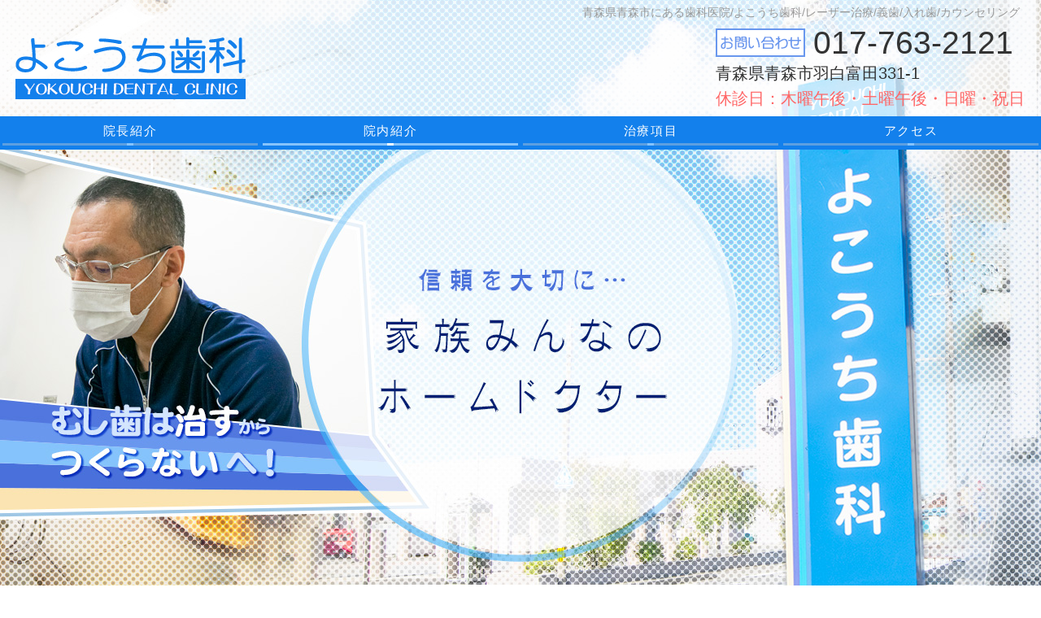

--- FILE ---
content_type: text/html; charset=UTF-8
request_url: https://www.yokouchi-dc.com/clinic
body_size: 6578
content:
<!DOCTYPE html>
<html>
<head>
<meta charset="UTF-8">
<meta http-equiv="X-UA-Compatible" content="IE=edge">
<meta name="viewport" content="width=device-width, initial-scale=1, viewport-fit=cover">
<meta name="format-detection" content="telephone=no">
<meta name="description" content="当院の設備や治療機材についてご紹介しております。当院の入り口には、車椅子の方でも来院しやすいようにスロープを設置しております。">
<meta name="SKYPE_TOOLBAR" content="SKYPE_TOOLBAR_PARSER_COMPATIBLE">
<meta property="og:title" content="院内紹介 - よこうち歯科 - 青森県青森市にある歯科医院">
<meta property="og:type" content="article">
<meta property="og:locale" content="ja_JP">
<meta property="og:url" content="https://www.yokouchi-dc.com/clinic">
<meta property="og:site_name" content="よこうち歯科 - 青森県青森市にある歯科医院">
<meta property="og:image" content="https://p2.ssl-cdn.jp/var/data/u/77/36779770796/img/ogp.jpg?cache=1545015437">
<meta property="og:description" content="当院の設備や治療機材についてご紹介しております。当院の入り口には、車椅子の方でも来院しやすいようにスロープを設置しております。">
<title>院内紹介 - よこうち歯科 - 青森県青森市にある歯科医院</title>
<link rel="canonical" href="https://www.yokouchi-dc.com/clinic">
<link rel="icon" type="image/x-icon" href="https://p2.ssl-cdn.jp/var/data/u/77/36779770796/img/favicon.ico?cache=1545015437">
<link rel="shortcut icon" type="image/x-icon" href="https://p2.ssl-cdn.jp/var/data/u/77/36779770796/img/favicon.ico?cache=1545015437">
<link rel="apple-touch-icon" href="https://p2.ssl-cdn.jp/var/data/u/77/36779770796/img/webclip.jpg?cache=1545015437">
<link rel="apple-touch-icon-precomposed" href="https://p2.ssl-cdn.jp/var/data/u/77/36779770796/img/webclip.jpg?cache=1545015437">
<link rel="stylesheet" media="all" href="https://p2.ssl-cdn.jp/share/css/theme/cache/two/dt-13-3.css?cache=20251224095327">
<style data-type="designset" data-color="13,3,85c3fb"></style>
<link rel="stylesheet" media="all" href="https://p2.ssl-cdn.jp/share/css/theme/cache/ct-13-3.css?cache=20251224095327">
<style data-type="content" data-color="13,3,85c3fb"></style>
<link rel="stylesheet" media="all" href="https://p2.ssl-cdn.jp/prj/service/drj/base.css">
<link rel="stylesheet" media="all" href="https://p2.ssl-cdn.jp/var/data/u/12/8dda768d382/css/site.css">
<link rel="stylesheet" media="all" href="https://p2.ssl-cdn.jp/var/data/u/77/36779770796/css/site.css?cache=1675047160">
<script type="text/javascript" src="https://p2.ssl-cdn.jp/share/js/lib/jquery/versions/jquery-1.9.1.min.js?cache=20251224095327"></script>
<script type="text/javascript" src="https://p2.ssl-cdn.jp/share/js/app/Config/viewer-require.js?cache=20251224095327"></script>
<script type="text/javascript">
    require.urlArgs = 'cache=20251224095327';
    require.baseUrl = 'https://p2.ssl-cdn.jp/share/js';
</script>
<script type="text/javascript" src="https://p2.ssl-cdn.jp/share/js/lib/require/require.js?cache=20251224095327"></script>
<script type="application/ld+json">{"@context":"https:\/\/schema.org","@type":"BreadcrumbList","itemListElement":[{"@type":"ListItem","position":1,"name":"トップ","item":"https:\/\/www.yokouchi-dc.com\/"},{"@type":"ListItem","position":2,"name":"院内紹介","item":"https:\/\/www.yokouchi-dc.com\/clinic"}]}</script>
<meta name="Keywords" content="青森,予防,よこうち歯科,信頼,歯医者">
<meta name="msvalidate.01" content="8FD251B79398BEEF3ADF7ECDF7594B7B" />
<!-- Global site tag (gtag.js) - Google Analytics -->
<script async src="https://www.googletagmanager.com/gtag/js?id=UA-24809554-34"></script>
<script>
  window.dataLayer = window.dataLayer || [];
  function gtag(){dataLayer.push(arguments);}
  gtag('js', new Date());

  gtag('config', 'UA-24809554-34');
</script>

<!-- Google Tag Manager -->
<script>(function(w,d,s,l,i){w[l]=w[l]||[];w[l].push({'gtm.start':
new Date().getTime(),event:'gtm.js'});var f=d.getElementsByTagName(s)[0],
j=d.createElement(s),dl=l!='dataLayer'?'&l='+l:'';j.async=true;j.src=
'https://www.googletagmanager.com/gtm.js?id='+i+dl;f.parentNode.insertBefore(j,f);
})(window,document,'script','dataLayer','GTM-M7VFDX6');</script>
<!-- End Google Tag Manager -->

<!-- Google tag (gtag.js) -->
<script async src="https://www.googletagmanager.com/gtag/js?id=G-02Q6E2TDJF"></script>
<script>
  window.dataLayer = window.dataLayer || [];
  function gtag(){dataLayer.push(arguments);}
  gtag('js', new Date());

  gtag('config', 'G-02Q6E2TDJF');
</script>
</head>
<body class="page-body dt-13-3 device-pc" data-page-id="33860" data-url="/clinic" data-id-path="/33850/33860/" data-http-root="http://www.yokouchi-dc.com" data-https-root="https://www.yokouchi-dc.com" data-max-width="1280-" data-site-ssl="1" data-sub-domain="yokouchi-dc" style="">
<!-- Google Tag Manager (noscript) -->
<noscript><iframe src="https://www.googletagmanager.com/ns.html?id=GTM-M7VFDX6"
height="0" width="0" style="display:none;visibility:hidden"></iframe></noscript>
<!-- End Google Tag Manager (noscript) --><script>(function() {if (document.addEventListener) {    if ($(document).data("disable-click") === undefined) {        $(document).data("disable-click", "1");    }    document.addEventListener("click", function (evt) {        if ($(document).data("disable-click") == "1") {            evt.stopPropagation(); evt.preventDefault();            return false;        };    }, true);}var width=$(window).width()|$(document).width();$("body").addClass(width>=1024?"width-large":(width>=768?"width-medium":"width-small"));if (navigator.userAgent.toLowerCase().indexOf("mac os x") != -1    && navigator.userAgent.toLowerCase().indexOf("iphone os") == -1    && "ontouchstart" in window) {    $("body").removeClass("device-pc device-tablet device-sphone").addClass("device-tablet");}})();</script>
<div class="layout-page">

<!-- HEADER -->
<header class="layout-header">

    <!-- BLOCK -->
    <div data-block-id="250574" class="block block-Html ">
        <div class="b-body">
            <div class="part part-Html">
                <div class="piece piece-Html"><h1>青森県青森市にある歯科医院/よこうち歯科/レーザー治療/義歯/入れ歯/カウンセリング</h1></div>
            </div>
        </div>
    </div>
    <!-- BLOCK -->

    <!-- BLOCK -->
    <div data-block-id="251501" class="block block-HeaderSet1 block-DentalHeaderSet1 block-MultiColor block-ImageMenu ">
        <div class="b-body">
            <div class="part part-HeaderSet1 part-DentalHeaderSet1 part-MultiColor part-ImageMenu">
                <div class="unit1">
                </div>
                <div class="unit2">
                <h1><div class="piece piece-Image"><a href="https://www.yokouchi-dc.com/" title="トップページ"><img src="https://p2.ssl-cdn.jp/var/data/u/77/36779770796/img/3d/3d77058539f3b0b36e0b60aa537630bc.png.webp" alt="よこうち歯科 - 家族みんなのホームドクター"></a></div></h1>
<div class="menu">                <div class="tel">
                <div class="piece piece-Phone"><span itemprop="tel">017-763-2121</span></div>
                <div class="piece piece-RichText RichText">青森県青森市羽白富田331-1<br><span class="w-f-c-pink">休診日：木曜午後・土曜午後・日曜・祝日</span></div>

                    </div>
                </div>
                <div class="trigger" ><div><a href=""><span>MENU</span></a></div></div>
                </div>
                <div class="unit3">
                </div>
                <div class="unit4">
                
                <ul class="piece piece-GlobalMenu SetItem4">
                    <li><a href="https://www.yokouchi-dc.com/dr" title="院長紹介">院長紹介</a>                    </li>
                    <li><a href="https://www.yokouchi-dc.com/clinic" title="院内紹介">院内紹介</a>                    </li>
                    <li><a href="https://www.yokouchi-dc.com/treatment" class="close">治療項目</a>
                        <div>
                        <ul>
                            <li><a href="https://www.yokouchi-dc.com/treatment" title="治療項目">治療項目</a>                            </li>
                            <li><a href="https://www.yokouchi-dc.com/treatment/preventive" title="予防歯科">予防歯科</a>                            </li>
                            <li><a href="https://www.yokouchi-dc.com/treatment/periodontal" title="歯周病治療">歯周病治療</a>                            </li>
                            <li><a href="https://www.yokouchi-dc.com/treatment/denture" title="入れ歯（義歯）">入れ歯（義歯）</a>                            </li>
                            <li><a href="https://www.yokouchi-dc.com/treatment/whitening" title="ホワイトニング">ホワイトニング</a>                            </li>
                            <li><a href="https://www.yokouchi-dc.com/treatment/orthodontic" title="矯正治療">矯正治療</a>                            </li>
                        </ul>
                        </div>
                    </li>
                    <li><a href="https://www.yokouchi-dc.com/access" title="アクセス">アクセス</a>                    </li>
                </ul>

                </div>
                <div class="unit5">
                
                <ul class="piece piece-SphoneMenu">
                    <li><a href="https://www.yokouchi-dc.com/" title="トップページ" class="home">HOME</a>
                    </li>
                    <li><a href="https://www.yokouchi-dc.com/access" title="アクセス" class="access">アクセス</a>
                    </li>
                    <li><a href="tel:017-763-2121" title="017-763-2121" class="tel">お問合せ</a>
                    </li>
                    <li><a href="https://www.yokouchi-dc.com/sitemap" title="サイトマップ" class="menu1">メニュー</a>
                    </li>
                </ul>

                <div class="piece piece-CustomSearch""></div>
                <div class="piece piece-DismissButton"><div class="dismiss" data-dismiss></div></div>
                </div>
                <div class="TriggerMenu" data-triggermenu></div>
                <div class="MobileCv"></div>
            </div>
        </div>
    </div>
    <!-- BLOCK -->

</header>
<!-- HEADER -->

<!-- BODY-HEADER -->
<div class="layout-body-header ct-13-3 device-pc width-large">

</div>
<!-- BODY-HEADER -->

<div class="layout-body layout-two-col-a">

<!-- CONTENTS -->
<div class="layout-contents ct-13-3 device-pc width-large">

    <!-- BLOCK -->
    <div data-block-id="250554" class="block block-Heading ">
        <h1 class="part part-Heading">
            <span class="piece piece-Heading">院内紹介</span>
        </h1>
    </div>
    <!-- BLOCK -->

    <!-- BLOCK -->
    <div data-block-id="253578" class="block block-SetA ">
        <div class="b-body SetItem3 SetItemSmall1" data-set-item="3" data-set-item-small="1">
            <div class="part part-SetA pattern3">
                <h2 class="piece piece-Heading">医院外観</h2>
                <div class="piece piece-Image"><img src="https://p2.ssl-cdn.jp/var/data/u/77/36779770796/img/aa/aaf542a323c8ea9fa7f2a7a7cb8a92fb.jpeg.webp" alt=""></div>
                <div class="piece piece-RichText RichText">当院の外観です。</div>

            </div>
            <div class="part part-SetA pattern3">
                <h2 class="piece piece-Heading">駐車場</h2>
                <div class="piece piece-Image"><img src="https://p2.ssl-cdn.jp/var/data/u/77/36779770796/img/12/1261af60832b6bc2d761dee9fe9bd888.jpeg.webp" alt=""></div>
                <div class="piece piece-RichText RichText">お車でお越しの方は、ぜひご利用ください。</div>

            </div>
            <div class="part part-SetA pattern3">
                <h2 class="piece piece-Heading">入り口</h2>
                <div class="piece piece-Image"><img src="https://p2.ssl-cdn.jp/var/data/u/77/36779770796/img/67/67305c855192f6b862736cf6475d08c5.jpeg.webp" alt=""></div>
                <div class="piece piece-RichText RichText">入り口には車椅子の方でも来院しやすい様に、傾斜を緩やかにしたスロープを設置しています。</div>

            </div>
            <div class="part part-SetA pattern3">
                <h2 class="piece piece-Heading">受付</h2>
                <div class="piece piece-Image"><img src="https://p2.ssl-cdn.jp/var/data/u/77/36779770796/img/23/238df87183444f7fa50c300a31b87578.jpeg.webp" alt=""></div>
                <div class="piece piece-RichText RichText">当院受付です。何か疑問や不安がありましたら、お気軽にご相談ください。</div>

            </div>
            <div class="part part-SetA pattern3">
                <h2 class="piece piece-Heading">待合室</h2>
                <div class="piece piece-Image"><img src="https://p2.ssl-cdn.jp/var/data/u/77/36779770796/img/ce/ce9316781b2a4b10acb5230b7b942b66.jpeg.webp" alt=""></div>
                <div class="piece piece-RichText RichText">患者さんにリラックスして診療をお受けいただけるように、スペースを広めにとってあります。当院は予約制の為お待たせすることはありませんが、呼ばれるまでゆったりとお待ち下さい。</div>

            </div>
            <div class="part part-SetA pattern3">
                <h2 class="piece piece-Heading">カウンセリングルーム</h2>
                <div class="piece piece-Image"><img src="https://p2.ssl-cdn.jp/var/data/u/77/36779770796/img/7d/7d1d5f92f6151d572aaa0c7ce768b04c.jpeg.webp" alt=""></div>
                <div class="piece piece-RichText RichText">治療においては患者さんの意見をしっかりと聞き、相互でしっかりと治療方針や内容を理解していただくように努めております。</div>

            </div>
            <div class="part part-SetA pattern3">
                <h2 class="piece piece-Heading">ユニット</h2>
                <div class="piece piece-Image"><img src="https://p2.ssl-cdn.jp/var/data/u/77/36779770796/img/88/883f31930dfb55d639c56e436dd9a453.jpeg.webp" alt=""></div>
                <div class="piece piece-RichText RichText">衛生的で設備の整ったユニットです。<br>患者さんとしっかりとお話をしてから治療に入りますので、安心して治療を受けていただけます。歯の悩み等どんなことでもお気軽にご相談ください。</div>

            </div>
            <div class="part part-SetA pattern3">
                <h2 class="piece piece-Heading">個室診療室</h2>
                <div class="piece piece-Image"><img src="https://p2.ssl-cdn.jp/var/data/u/77/36779770796/img/b8/b8cf8820fa38870d96e9f73cd2f99e28.jpeg.webp" alt=""></div>
                <div class="piece piece-RichText RichText">主に審美歯科治療に使用します。<br></div>

            </div>
            <div class="part part-SetA pattern3">
                <h2 class="piece piece-Heading">レーザー</h2>
                <div class="piece piece-Image"><img src="https://p2.ssl-cdn.jp/var/data/u/77/36779770796/img/02/02e8ef55505ca88cb1a199cf7f51e2f6.jpeg.webp" alt=""></div>
                <div class="piece piece-RichText RichText">当院ではご要望に応じてレーザー治療を行っております。<br>レーザー治療機を使うと、虫歯や歯周病の治療はもちろんのこと、予防や歯肉のピーリング（歯茎の黒ずみを白くする）、口内炎の除去など、様々な治療を、極力痛みが少ないように行えます。</div>

            </div>
            <div class="part part-SetA pattern3">
                <h2 class="piece piece-Heading">電解次亜水生成器</h2>
                <div class="piece piece-Image"><img src="https://p2.ssl-cdn.jp/var/data/u/77/36779770796/img/cb/cbf9c1f308176b29f4a9b41b74cd797b.jpeg.webp" alt=""></div>
                <div class="piece piece-RichText RichText">口の中の雑菌などを消毒・破壊して、口臭の発生・プラーク(歯垢)の形成を抑制。歯周病や虫歯を予防します。</div>

            </div>
            <div class="part part-SetA pattern3">
                <h2 class="piece piece-Heading">電動麻酔器</h2>
                <div class="piece piece-Image"><img src="https://p2.ssl-cdn.jp/var/data/u/77/36779770796/img/c6/c67a75b9c146382d47b11078b34270fe.jpeg.webp" alt=""></div>
                <div class="piece piece-RichText RichText">当医院では、出きるだけ患者さんの痛くない治療を心がけ導入いたしました。<br>電動麻酔器は一定の低速度でゆっくりと麻酔薬を注入することができるため、痛みを軽減することができます。<br></div>

            </div>
            <div class="part part-SetA pattern3">
                <h2 class="piece piece-Heading">口腔外吸引機(フリーアーム)</h2>
                <div class="piece piece-Image"><img src="https://p2.ssl-cdn.jp/var/data/u/77/36779770796/img/86/8621646c5610520e6860d486b0f3e919.jpeg.webp" alt=""></div>
                <div class="piece piece-RichText RichText">当医院では、器具などの滅菌には細心の注意を払っております。また、従来消毒のみで済まされていた切削器具に関しましてもできる限り滅菌を施しております。切削粉の空気中の飛散を最小限にするため、すべてのユニットへ口腔外吸引機（フリーアーム）の設置、使用を行っております。</div>

            </div>
            <div class="part part-SetA pattern3">
                <h2 class="piece piece-Heading">デジタルパノラマレントゲン</h2>
                <div class="piece piece-Image"><img src="https://p2.ssl-cdn.jp/var/data/u/77/36779770796/img/f4/f4e59a238ca03ee0b1cb53d5834d3606.jpeg.webp" alt=""></div>
                <div class="piece piece-RichText RichText">当院では、デジタルパノラマレントゲンを採用しております。デジタルパノラマレントゲンは身体にやさしいだけではなく、環境にもやさしい設備です。<br>又、撮影した写真をすぐに見ることが出来たりするので、様々なメリットがあります。</div>

            </div>
            <div class="part part-SetA pattern3">
                <h2 class="piece piece-Heading">口腔内カメラ</h2>
                <div class="piece piece-Image"><img src="https://p2.ssl-cdn.jp/var/data/u/77/36779770796/img/d4/d4c53cfa6508aee1d2f9b77e91e355bd.jpeg.webp" alt=""></div>
                <div class="piece piece-RichText RichText">お口の中を撮影してわかりやすく説明します。<br></div>

            </div>
            <div class="part part-SetA pattern3">
                <h2 class="piece piece-Heading">サーボクレーブ</h2>
                <div class="piece piece-Image"><img src="https://p2.ssl-cdn.jp/var/data/u/77/36779770796/img/cb/cbd40587d7870bca6b102e9ea1d787d6.jpeg.webp" alt=""></div>
                <div class="piece piece-RichText RichText">治療に使用する器具は、専用の洗浄・滅菌器で毎回確実に滅菌しております。</div>

            </div>
        </div>
    </div>
    <!-- BLOCK -->

    <!-- BLOCK -->
    <div data-block-id="257065" class="block block-Breadcrumb ">
        <div class="b-body">
            <div class="part part-Breadcrumb">
                <span class="piece piece-Breadcrumb"><a href="https://www.yokouchi-dc.com/" title="トップページ"><span title="トップ">トップ</span></a> <span class="delimiter">&#x3e;</span> <span><a href="https://www.yokouchi-dc.com/clinic" title="院内紹介"><span title="院内紹介">院内紹介</span></a></span></span>
            </div>
        </div>
    </div>
    <!-- BLOCK -->

</div>
<!-- CONTENTS -->

<!-- NAVIGATION -->
<div class="layout-navigations">
<nav class="layout-navigation">

    <!-- BLOCK -->
    <div data-block-id="250569" class="block block-VerticalList ">
        <div class="b-head pattern1" data-sphone-sidebar-toggle-option="disabled"><h1><span>診療案内</span></h1></div>
        <div class="b-body">
            <div class="part part-VerticalList">
                
                <ul class="piece piece-VerticalList SetItem6">
                    <li><a href="https://www.yokouchi-dc.com/treatment/preventive" title="予防歯科">予防歯科</a>                    </li>
                    <li><a href="https://www.yokouchi-dc.com/treatment/periodontal" title="歯周病治療">歯周病治療</a>                    </li>
                    <li><a href="https://www.yokouchi-dc.com/treatment/denture" title="入れ歯（義歯）">入れ歯（義歯）</a>                    </li>
                    <li><a href="https://www.yokouchi-dc.com/treatment/whitening" title="ホワイトニング">ホワイトニング</a>                    </li>
                    <li><a href="https://www.yokouchi-dc.com/treatment/orthodontic" title="矯正治療">矯正治療</a>                    </li>
                    <li><a href="https://www.yokouchi-dc.com/notice" title="施設基準">当院の施設基準</a>                    </li>
                </ul>

            </div>
        </div>
    </div>
    <!-- BLOCK -->

    <!-- BLOCK -->
    <div data-block-id="254168" class="block block-Image ">
        <div class="b-body SetItem1 SetItemSmall1">
            <div class="part part-Image">
                <div class="piece piece-Image"><a href="https://www.yokouchi-dc.com/infection-prevention" title="院内感染予防の徹底"><img src="https://p2.ssl-cdn.jp/var/data/u/77/36779770796/img/4c/4c8d3fea4bf585e3e2895f842a073c09.jpeg.webp" alt="院内感染予防の徹底"></a></div>
            </div>
        </div>
    </div>
    <!-- BLOCK -->

    <!-- BLOCK -->
    <div data-block-id="250573" class="block block-ContactData ">
        <div class="b-body">
            <div class="part part-ContactData">
                <h2 class="piece piece-Heading" itemprop="name">よこうち歯科</h2>
                <div class="piece piece-Image"><a href="https://www.yokouchi-dc.com/access" title="アクセス"><img src="https://p2.ssl-cdn.jp/var/data/u/77/36779770796/img/a5/a533dd7f6434065888f3f15febbaf258.jpeg.webp" alt="青森県青森市の歯科医院 - よこうち歯科"></a></div>
                <div class="piece piece-Phone"><span itemprop="tel">017-763-2121</span></div>
                <p class="piece piece-PlainText" ></p>
                <div class="piece piece-Address" itemprop="address"><span itemprop="postal-code" class="postal-code">038-0058</span> <span itemprop="region">青森県</span> <span itemprop="locality">青森市羽白富田</span> <span itemprop="street-address">331-1</span> </div>
                <div class="piece piece-Button"><a href="https://www.yokouchi-dc.com/access" title="アクセス">アクセス</a></div>
            </div>
            <div class="part part-RichText">
                <div class="piece piece-RichText RichText"><div class="table-box" contenteditable="false" unselectable="on"><table class="piece-Table pattern1"><thead class="align-center "><tr><th>診療日程</th><th>月</th><th>火</th><th>水</th><th>木</th><th>金</th><th>土</th><th>日</th></tr></thead><tbody class="align-center  vertical-align-center"><tr><th>9:00～12:30</th><td class="RichText"><div class="w-a-center">○</div></td><td class="RichText"><div class="w-a-center">○</div></td><td class="RichText"><div class="w-a-center">○</div></td><td class="RichText"><div class="w-a-center">○</div></td><td class="RichText"><div class="w-a-center">○</div></td><td class="RichText"><div class="w-a-center">○</div></td><td class="RichText"><div class="w-a-center">-</div></td></tr><tr><th>14:00～18:30</th><td class="RichText"><div class="w-a-center">○</div></td><td class="RichText"><div class="w-a-center">○</div></td><td class="RichText"><span class="w-f-c-rgb" style="color: rgb(89, 178, 0);"><span class="w-f-w-bold"><div class="w-a-center">※</div></span></span></td><td class="RichText"><div class="w-a-center">-</div></td><td class="RichText"><span class="w-f-w-bold"><span class="w-f-c-rgb" style="color: rgb(89, 178, 0);"><div class="w-a-center">※</div></span></span></td><td class="RichText"><div class="w-a-center">-</div></td><td class="RichText"><div class="w-a-center">-</div></td></tr></tbody></table></div><span class="w-f-c-rgb" style="color: rgb(89, 178, 0);">※は20:00までの診療となります。</span><br><span class="w-f-c-pink">休診日：木曜午後・土曜午後・日曜日・祝日</span></div>

            </div>
        </div>
    </div>
    <!-- BLOCK -->

</nav>
</div>
<!-- NAVIGATION -->

</div>

<!-- BODY-FOOTER -->
<div class="layout-body-footer ct-13-3 device-pc width-large">

</div>
<!-- BODY-FOOTER -->

<!-- FOOTER -->
<footer class="layout-footer">

    <!-- BLOCK -->
    <div data-block-id="250566" class="block block-PageTop ">
        <div class="b-body">
            <div class="part part-PageTop">
                <div class="piece piece-PageTop a-right" ><a href="#Top" data-tag-name="backTop">▲</a></div>
            </div>
        </div>
    </div>
    <!-- BLOCK -->

    <!-- BLOCK -->
    <div data-block-id="250570" class="block block-RichText ">
        <div class="b-body">
            <div class="part part-Html">
                <div class="piece piece-Html"><iframe src="https://www.google.com/maps/embed?pb=!1m18!1m12!1m3!1d3017.923958651779!2d140.68140491540922!3d40.851593279316994!2m3!1f0!2f0!3f0!3m2!1i1024!2i768!4f13.1!3m3!1m2!1s0x5f9b98e8837bee29%3A0x684d14aa103b35f1!2z44KI44GT44GG44Gh5q2v56eR!5e0!3m2!1sja!2sjp!4v1537860908069" width="100%" height="250" frameborder="0" style="border:0" allowfullscreen></iframe></div>
            </div>
        </div>
    </div>
    <!-- BLOCK -->

    <!-- BLOCK -->
    <div data-block-id="250495" class="block block-Copyright ">
        <div class="b-body">
            <div class="part part-Copyright">
                <div class="piece piece-Copyright"><p>© 青森市 よこうち歯科</p></div>
            </div>
        </div>
    </div>
    <!-- BLOCK -->

</footer>
<!-- FOOTER -->

</div>
<script type="text/javascript">
require(['app/Viewer/Start'], function (Start) {
Start.ViewerRouter.Viewer.useScripts(["Button","PageTop","VerticalList","ButtonList"], 'piece');
Start.ViewerRouter.Viewer.useScripts(["HeaderSet1","DentalHeaderSet1"], 'part');
Start.ViewerRouter.Viewer.useScripts(["Set"], 'block');
Start.ViewerRouter.Init();
});</script>
</body>
</html>


--- FILE ---
content_type: text/css
request_url: https://p2.ssl-cdn.jp/var/data/u/77/36779770796/css/site.css?cache=1675047160
body_size: 4379
content:
@charset "utf-8";
/* CSS Document */

/*---------------------------------------- TOP・中ページ共通CSS ----------------------------------------*/
/*-------------------- 全体レイアウト --------------------*/
/* フォントサイズ（最大） */
.layout-page {
	font-size: 110%;
}

/*----- 横幅 -----*/

/*-------------------- ヘッダー --------------------*/
/*----- ヘッダー用h1 -----*/
.b-body .part.part-Html .piece.piece-Html h1 {
	font-size: 80% !important;
	font-weight: normal !important;
	text-align: right !important;
	color: #999999 !important;
	margin: .5% 2% 0 0 !important;
}
/* ヘッダー用h1（モバイル非表示） */
.width-small .b-body .part.part-Html .piece.piece-Html h1 {
	display: none !important;
}
/*----- 背景透明化 -----*/
.block-HeaderSet1 {
    background-color: transparent !important;
}

/*----- 医院名 -----*/
.block-HeaderSet1 .b-body .part-HeaderSet1 .unit2 h1 .piece-Image img {
	max-width: 100% !important;
}
/* 医院名画像モバイル表示時 */
.width-small .block-HeaderSet1 .b-body .part-HeaderSet1 .unit2 h1 .piece-Image img {
	margin: 15px auto 0 auto !important;
	max-width: 250px !important;
	width: 250px !important;
}
/* モバイル表示時　医院名下のスペーサー非表示 */
.width-small div[data-block-id="251319"] .piece.piece-Spacer{
	height: 0 !important;
}

/*----- お問い合わせ -----*/
/* 下部の余白 */
.block-HeaderSet1 .b-body .part-HeaderSet1 .unit2 {
	border-spacing: 10px 6px;
	margin-bottom: 0 !important;
}

/* 電話番号 */
.block-HeaderSet1 .b-body .part-HeaderSet1 .unit2 .menu .tel .piece-Phone {
	position: relative;
	padding: 0 0 0 120px !important;
	font-size: 275% !important;
	font-family: Arial, Helvetica, sans-serif;
}
/* 電話マーク */
.block-HeaderSet1 .b-body .part-HeaderSet1 .unit2 .menu .tel .piece-Phone:before {
	display: block;
	position: absolute;
	left: 0;
	top: 50%;
	margin: -18px 0 0 0 !important;
	content: "";
	width: 110px !important;
	height: 35px !important;
	background-image: url(/var/data/u/77/36779770796/usr/head-tel-mark.png) !important;
	background-size: 110px 35px !important;
}

/* 住所と休診日 */
.menu .tel .piece.piece-RichText.RichText {
	font-size: 140% !important;
}

/*----- グローバルメニュー -----*/
/*[data-max-width="1280-"].device-pc .layout-header .block-HeaderSet1 .b-body .part-HeaderSet1 .unit4 {
	background-color: transparent !important;
}*/
.part-HeaderSet1 .unit4 ul.piece-GlobalMenu > li > a {
	font-size: 125%;
}
.part-HeaderSet1 .unit4 ul.piece-GlobalMenu li div ul li a,
.part-HeaderSet1 .unit4 ul.piece-GlobalMenu li div ul li + li a {
	font-size: 110% !important;
	line-height: 2;
}
.layout-header .block-HeaderSet1 .unit4,
.layout-header .block-HeaderSet1 .unit4 ul.piece-GlobalMenu > li > a {
	background: #1380EC !important;
	color: #FFF !important;
}
.part-HeaderSet1 .unit4 ul.piece-GlobalMenu li div ul {
	background-color: #1380EC !important;
}

.part-HeaderSet1 .unit4 ul.piece-GlobalMenu li div ul li a:hover,
.part-HeaderSet1 .unit4 ul.piece-GlobalMenu li div ul li a.active {
	background: #85c3fb !important;
}

/* リンク */
.block-ImageMenu .b-body .part-ImageMenu .piece-ImageMenu ul li a img:hover{
	opacity: 0.8 !important;
}

/*モバイルメニュー*/
/*
.base-background-blue,
.block-HeaderSet2 .unit1 .trigger a {
	background-color: #0281ff !important;
}
.block-HeaderSet2 .b-body .part-HeaderSet2 .TriggerMenu,
.block-HeaderSet2 .b-body .part-HeaderSet2 .TriggerMenu2,
.block-HeaderSet2 .b-body .part-HeaderSet2 .TriggerMenu3,
.block-HeaderSet2 .b-body .part-HeaderSet2 .TriggerMenu ul {
	background-color: #85c3fb !important;
}
.block-HeaderSet2 .b-body .part-HeaderSet2 .TriggerMenu ul li {
	width: 100%;
}
.block-HeaderSet2 .b-body .part-HeaderSet2 .TriggerMenu ul li a {
	border-bottom: #85c3fb 1px solid !important;
	border-right: #85c3fb 1px solid !important;
	background-color: #3fa4ff !important;
	margin: .5% 2%;
}
*/
/*ヘッダー2用 メニュー上のTEL*/
/*
.width-large .block-HeaderSet2 .b-body .part-HeaderSet2 .unit1 .menu {
	background: url("/var/data/u/77/36779770796/usr/head-tel-mark2.png") no-repeat right top !important;
}
.width-medium .block-HeaderSet2 .b-body .part-HeaderSet2 .unit1 .menu {
	background: url("/var/data/u/77/36779770796/usr/head-tel-mark2M.png") no-repeat right top !important;
}
.block-HeaderSet2 .b-body .part-HeaderSet2 .unit1 .menu ul.piece-HorizontalList li {
    font-size: 110% !important;
    background: #85c3fb;
    color: #FFF;
}
.block-HeaderSet2 .b-body .part-HeaderSet2 .unit1 .menu ul.piece-HorizontalList li a {
	padding: 10px 5px 5px 8px !important;
	margin-left: 30px;
}
.block-HeaderSet2 {
	background-color: transparent !important;
}
*/

/*モバイルメニュー*/
.base-background-blue,
.block-HeaderSet1 .b-body .part-HeaderSet1 .unit2 .trigger div a {
	background-color: #0281ff !important;
}
.block-HeaderSet1 .b-body .part-HeaderSet1 .TriggerMenu,
.block-HeaderSet1 .b-body .part-HeaderSet1 .TriggerMenu2,
.block-HeaderSet1 .b-body .part-HeaderSet1 .TriggerMenu3,
.block-HeaderSet1 .b-body .part-HeaderSet1 .TriggerMenu ul {
	background-color: #85c3fb !important;
}
.block-HeaderSet1 .b-body .part-HeaderSet1 .TriggerMenu ul li {
	width: 100%;
}
.block-HeaderSet1 .b-body .part-HeaderSet1 .TriggerMenu ul li a {
	border-bottom: #85c3fb 1px solid !important;
	border-right: #85c3fb 1px solid !important;
	background-color: #3fa4ff !important;
	margin: .5% 2%;
}
/*ヘッダー2用 メニュー上のTEL*/
.width-large .block-HeaderSet1 .b-body .part-HeaderSet1 .unit1 .menu {
	background: url("/var/data/u/77/36779770796/usr/head-tel-mark2.png") no-repeat right top !important;
}
.width-medium .block-HeaderSet1 .b-body .part-HeaderSet1 .unit1 .menu {
	background: url("/var/data/u/77/36779770796/usr/head-tel-mark2M.png") no-repeat right top !important;
}
.block-HeaderSet1 .b-body .part-HeaderSet1 .unit1 .menu ul.piece-HorizontalList li {
    font-size: 110% !important;
    background: #85c3fb;
    color: #FFF;
}
.block-HeaderSet1 .b-body .part-HeaderSet1 .unit1 .menu ul.piece-HorizontalList li a {
	padding: 10px 5px 5px 8px !important;
	margin-left: 30px;
}
.block-HeaderSet1 {
	background-color: transparent !important;
}
.layout-header {
    background: rgba(255,255,255,.7);
}
.block-MultiColor .b-body .part-MultiColor .piece-MultiColor ul li a {
	font-size: 130%;
}

/* TOPぺーじ用 */
/*
.width-large div[data-block-id="251319"] .part-Spacer,
.width-medium div[data-block-id="251319"] .part-Spacer {
	margin-bottom: 500px;
}
*/

/* 中ページ用 */
.width-large header.layout-header,
.width-medium header.layout-header {
    margin-bottom: 570px;
}

/*メインビジュアル*/
/*.page-body:not(.width-small) .layout-page {
    background: url("/var/data/u/77/36779770796/usr/mainL.jpg") no-repeat  50% 0;
}*/
.width-large .layout-page {
    background: url("/var/data/u/77/36779770796/usr/mainL.jpg") no-repeat  50% 0;
}
.width-medium .layout-page {
    background: url("/var/data/u/77/36779770796/usr/mainM.jpg") no-repeat  50% 0;;
}

/* モバイル表示時のメニュー非表示 */
/*.page-body.width-small .block-HeaderSet1 .b-body .part-HeaderSet1 .unit2 .trigger {
	display: none !important;
}*/

/*-------------------- フッター --------------------*/
/*----- ソーシャルボタン -----*/
.layout-footer .block-SocialButton .b-body .part-SocialButton {
	background-color: transparent !important;
	border: none !important;
}

/*----- Googleマップ -----*/
 [data-max-width="1280-"].device-pc .layout-footer .block {
	margin: auto;
	max-width: none !important;
}

.layout-footer div .b-body .part .piece.piece-Html {
    line-height: 0 !important;
}

/*----- フッターサイトマップ -----*/
/* 背景透明化 */
.block.block-SitemapFooter .b-body {
	background-color: transparent !important;
}

/* モバイル表示時の非表示 */
.width-small .block.block-SitemapFooter {
	display: none !important;
}

/*----- ページトップボタン -----*/
/* 色変更 */
.block-PageTop .b-body .part-PageTop .piece-PageTop a {
	display: inline-block;
	margin: 1em;
	border-radius: 5px;
	background-color: #5177db !important;
	opacity: 0.8;
	padding: 10px;
	white-space: nowrap;
	text-decoration: none;
	color: #FFFFFF;
}


/***---------- モバイル表示用フッター ----------***/
/* 背景色の変更 */
.block-SphoneFooterMenu .b-body .part-SphoneFooterMenu .piece-SphoneMenu {
	display: table;
	position: fixed;
	left: 0;
	bottom: 0;
	margin: 0;
	z-index: 100;
	border-collapse: separate;
	border-spacing: 0;
	background-color: rgba(81, 119,219,.2) !important;
	background-image: -webkit-linear-gradient(-90deg,rgba(81,119,219,.8) 0%,rgba(81,119,219,1) 100%) !important;
	background-image: linear-gradient(180deg,rgba(81,119,219,.8) 0%,rgba(81,119,219,1) 100%) !important;
	padding: 0;
	padding-bottom: env(safe-area-inset-bottom);
	width: 100%;
	table-layout: fixed;
}

/* 区切り線の色変更 */
.block-SphoneFooterMenu .b-body .part-SphoneFooterMenu .piece-SphoneMenu li a:before {
	display: block;
	position: absolute;
	left: 0;
	top: 5px;
	bottom: 10px;
	border-left: #6997ee 1px solid !important;
	content: "";
}

.block-SphoneFooterMenu .b-body .part-SphoneFooterMenu .piece-SphoneMenu li a:after {
	display: block;
	position: absolute;
	right: 0;
	top: 5px;
	bottom: 10px;
	border-right: #4971db 1px solid !important;
	content: "";
}

/*-------------------- サイドコンテンツ --------------------*/
/***---------- サイドメニュー ----------***/
/*----- 縦リストに背景 -----*/
.layout-navigations .block-VerticalList {
	background: url(/var/data/u/77/36779770796/usr/snv_back-img.jpg) repeat center top !important;
	border-radius: 5px !important;
	border: 1px solid #85c3fb !important;
}

.layout-navigations .block .b-head.pattern1 h1 {
	border-left: none !important;
	background: transparent !important;
	padding: 14px 10px 14px 14px !important;
	border-radius: 5px !important;
	color: #333333 !important;
	text-align: center !important;
}

.layout-navigations .block-VerticalList .b-body .part-VerticalList ul {
	padding: 5px 0 20px 0 !important;
	width: 90% !important;
	margin: 0 auto !important;
	border-top: none !important;
}
.layout-navigations .block-VerticalList .b-body .part-VerticalList > ul > li {
	border: 1px solid #85c3fb !important;
	background-color: #FFFFFF !important;
	margin-bottom: 10px !important;
}
.layout-navigations .block-VerticalList .b-body .part-VerticalList ul li a {
	padding: 10px 30px 10px 10px !important;
}

/*----- オンマウス時の背景色 -----*/
.layout-navigations .block-VerticalList .b-body .part-VerticalList ul li a:hover {
	background-color: #6997ee !important;
	background-image: linear-gradient(180deg,#85c3fb 0%,#6997ee 100%) !important;
}

/***---------- 医院情報 ----------***/
/*----- 枠と背景 -----*/
.block-ContactData .b-body .part-ContactData {
	border: #85c3fb 1px solid !important;
	border-bottom: none !important;
	border-radius: 5px 5px 0 0;
	background: url(/var/data/u/77/36779770796/usr/snv_back-img.jpg) repeat center bottom !important;
	color: #333333;
	font-size: 90%;
}
.layout-navigations .block-ContactData .b-body .part + .part {
	background: url(/var/data/u/77/36779770796/usr/snv_back-img_v2.jpg) repeat center top !important;
	margin-top: 0 !important;
	border-left: 1px solid #85c3fb !important;
	border-right: 1px solid #85c3fb !important;
	border-bottom: 1px solid #85c3fb !important;
	padding: 0 3% 3% !important;
	border-radius: 0 0 5px 5px;
}

/*----- 背景 -----*/


/*----- 電話番号下部の点線 -----*/
.block-ContactData .b-body .part-ContactData .piece-Address {
	border-top: #85c3fb 1px dashed !important;
	padding: 10px 0 0 0;
}
/*----- アクセスページへのリンクボタン -----*/
.block-ContactData .b-body .part-ContactData .piece-Button a {
	display: inline-block;
	margin: auto;
	border-radius: 100px;
	background-color: #59B200;
	background-image: -webkit-linear-gradient(-90deg,#85c3fb 0%,#6997ee 100%) !important;
	background-image: linear-gradient(180deg,#85c3fb 0%,#6997ee 100%) !important;
	padding: 5px 20px;
	min-width: 50%;
	text-align: center;
	text-decoration: none;
	color: #FFFFFF;
	font-size: 110%;
}

/*-------------------- メインコンテンツ --------------------*/
/***---------- 各ページ共通 ----------***/
/*----- 見出し -----*/
.layout-contents .block-Heading {
	border: none !important;
	border-top: 5px solid #85c3fb !important;
	border-bottom: 1px solid #85c3fb !important;
	border-radius: 5px !important;
	color: #333333 !important;
	background: rgba(255,255,255,1) url(/var/data/u/77/36779770796/usr/midashi_back-img.jpg) no-repeat top center !important;
	background-size: cover !important;
}
.block-Heading h1.part-Heading {
	border-bottom: none !important;
}
.layout-contents .block-Heading h1.part-Heading {
	border-bottom: none !important;
	font-weight: normal !important;
}
.layout-contents .block-Heading h1.part-Heading span.piece-Heading:first-letter {
	color: #6997ee !important;
}

/*----- 各ブロックの見出し -----*/
/* パターン1 */
.block .b-head.pattern1 h1 {
	background: #3a72d1 url(/var/data/u/77/36779770796/usr/midashi-line.jpg) left top no-repeat !important;
	border-left: none !important;
	padding: 7px 0 7px 27px !important;
}

/* パターン2　装飾部分 */
.block .b-head.pattern2 h1:before {
	display: block;
	position: absolute;
	top: 0;
	left: 0;
	bottom: 0;
	background-color: transparent !important;
	background-image: linear-gradient(180deg,#85c3fb 0%,#6997ee 100%) !important;
	width: 4px;
	content: "";
}
/*----- 表 -----*/
.piece-Table.pattern1 thead th {
    border-color: #85c3fb !important;
	background: #94cafb !important;
    padding: 5px;
    color: #FFFFFF;
}
.piece-Table.pattern1 tbody th {
    border-color: #85c3fb !important;
    background-color: #eff8ff !important;
    padding: 5px;
}
.piece-Table.pattern1 tbody td {
    border-color: #85c3fb !important;
    padding: 5px;
    background: #ffffff !important;
}


/***---------- TOPページ ----------***/
/*----- メインイメージ -----*/
.layout-body-header.width-small .block.block-HeadingImage {
	padding: 0 2% !important;
}

/* モバイル用メインビジュアルのPC・タブレット時の非表示 */
.width-large div[data-block-id="251465"].block.block-Image,
.width-medium div[data-block-id="251465"].block.block-Image {
	display: none;
}

/*----- GREETING -----*/
/* PC・タブレット用　メインビジュアル下のGREETING見出しの上の余白 */
.width-large div[data-block-id="251366"].block.block-Heading,
.width-medium div[data-block-id="251366"].block.block-Heading{
    margin-top: 0 !important;
}

div[data-block-id="250506"].block-SetA .b-body .part {
	background-color: #FFFFFF !important;
	background: #FFFFFF url(/var/data/u/77/36779770796/usr/greeting_back-img_v3.jpg) no-repeat left bottom !important;
	border: 1px solid #59b200 !important;
	border-radius: 5px !important;
	padding: 20px 15px;
}
div[data-block-id="250506"].block-SetA .b-body .part-SetA .piece-RichText {
    background: rgba(255,255,255,.8);
    border-radius: 5px;
    padding: 15px 10px;
}


/* モバイル表示用 */
/*
.width-small div[data-block-id="250506"].block-SetA .b-body .part {
    background-color: #FFFFFF !important;
    background: #FFFFFF url(/var/data/u/77/36779770796/usr/greeting_back-img_v2-mob.jpg) no-repeat right bottom !important;
    border: 1px solid #59b200 !important;
    border-radius: 5px !important;
    padding: 20px 15px;
}
*/


/*----- お知らせ欄 -----*/
/* 背景色 */
.piece table.list-article tbody tr {
	background: transparent !important;
}
.piece table.list-article tbody tr:nth-child(2n) {
	background: transparent !important;
}

/*----- 診療メニュー -----*/
div[data-block-id="251365"].block-SetA .b-body .part-SetA a {
    text-decoration: none;
}

.width-large div[data-block-id="251365"].block-SetA .b-body,
.width-medium div[data-block-id="251365"].block-SetA .b-body {
	display: flex;
	flex-wrap: wrap;
	justify-content: center;
}

.width-large div[data-block-id="251365"].block-SetA .b-body.SetItem3 .part,
.width-medium div[data-block-id="251365"].block-SetA .b-body.SetItem3 .part {
	float: left;
	margin-right: 0 !important;
	margin-bottom: 3% !important;
	width: 30% !important;
}

/***---------- アクセスページ ----------***/
/*----- アクセスマップ -----*/
/* モバイル表示時の「大きな地図を開く」ボタンの色変え */
.block-Map .b-body .part-Map .piece-Map .button a {
    background-color: #85c3fb !important;
    background-image: linear-gradient(180deg,#85c3fb 0%,#6997ee 100%) !important;
}



/***---------- カレンダーの表示されない方リンクボタン ----------***/
.page-body .block.ccc-g-calen .part-Html .piece-Html {
    text-align: center;
    padding: 15px 0;
}
.page-body .block.ccc-g-calen .part-Html .piece-Html span.link-button {
    padding: 7px 15px;
    background: #6997ED;
	border-radius: 50px;
}
.page-body .block.ccc-g-calen .part-Html .piece-Html span.link-button a {
    text-decoration: none;
    color: #ffffff;
    padding: 20px 0;
}
.page-body .block.ccc-g-calen .part-Html .piece-Html span.link-button:hover,
.page-body .block.ccc-g-calen .part-Html .piece-Html span.link-button a:hover {
	opacity:0.7;
}





/***---------- 各ページ ----------***/